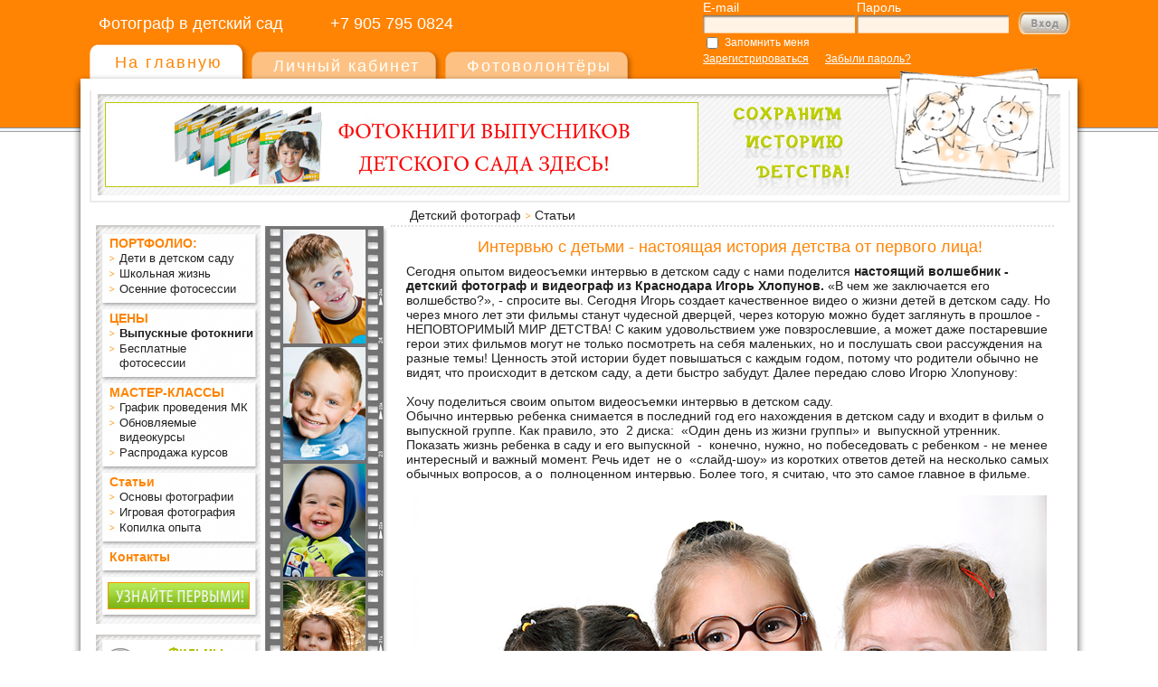

--- FILE ---
content_type: text/html; charset=utf-8
request_url: https://igorgubarev.ru/index.php?rub=198
body_size: 40795
content:
<!DOCTYPE html PUBLIC "-//W3C//DTD XHTML 1.1//EN" "http://www.w3.org/TR/xhtml11/DTD/xhtml11.dtd">
<html xmlns="http://www.w3.org/1999/xhtml">
<head>
	<meta http-equiv="Content-Type" content="text/html; charset=utf-8" />
	<link rel="stylesheet" href="/template/css/all.css" type="text/css" />
	<link rel="icon" href="/template/favicon.ico" type="image/x-icon">
	<link rel="shortcut icon" href="/template/favicon.ico" type="image/x-icon">
	
<title>Видеосъемка в детских садах Краснодара. Видеооператор на выпускной праздник в детском саду Игорь Хлопунов.</title>
<meta name="keywords" content="интервью с ребенком">
<meta name="description" content="Видеофильмы о жизни детей в детском саду будут особо ценны для их героев двадцать лет спустя! А сегодня родители могут заказать видеосъемку праздников, одного дня жизни детей в детском саду и конечно же интервью с детьми.">

	<script language="JavaScript"> 
		function proverka(){
			valid = true;
			if (!document.com.T1.value||!document.com.T3.value||!document.com.T3.value) {
         			alert ('Не заполненые поля: "Ваш имя", или "Ваш комментарий", или "Код подтверждения".');
          			valid = false;
			}else{
				if (document.com.T4.value != document.com.kd_pd.value) {
         				alert ('Неверно введён код подтверждения');
          				valid = false;
				}
			}
			return valid;
		};
	</script>
</head>
<body >
<div class="w1">
<div class="w2">
	<div id="wrapper">
		<div id="header">
			<div class="slogan-holder">Фотограф в детский сад <span>+7 905 795 0824</span></div>
				
		<form  method="POST" action="" class="head-login">
			<fieldset>
				<div class="row">
					<div class="col">
						<label>E-mail</label>
						<div class="input-holder">
							<input type="text" name="auth_user" />
						</div>
					</div>
					<div class="col">
						<label>Пароль</label>
						<div class="input-holder">
							<input type="password" name="auth_pw" />
						</div>
					</div>
					<div class="col">
						<input type="submit" value="" class="join-btn" />
						
					</div>
				</div>
				<div class="row mark2">
					<input id="lbl01" type="checkbox" name="ZP" name="checkbox" />
					<label for="lbl01" class="mark1">Запомнить меня</label>
				</div>
				<div class="row mark2">
					<div class="col">
						<a class="mark1" href="/user_room/authenticate_security.php?reg=1">Зарегистрироваться</a>
					</div>
					<div class="col">
						<a class="mark1" href="/user_room/authenticate_security.php?restore=ok">Забыли пароль?</a>
					</div>
				</div>
			</fieldset>
		</form>
				<ul id="nav">
				<li class="active"><a href="/"><span>На главную</span></a></li>
				<li><a href="/user_room/"><span>Личный кабинет</span></a></li>
				<li><a href="/fotovolontery/"><span>Фотоволонтёры</span></a></li>
			</ul>
			<strong class="logo"><a href="/">Сохраним историю детства</a></strong>
		</div>
		<div id="main">
			<div class="ads-main">
			<div class="ads-halder">
				<div class="ads-frame shadow">
					<div class="ads"><a href="https://igorgubarev.ru/portfolio/?id=100"><img border="0" src="https://igorgubarev.ru/template/images/banner_shapka_fotoknigi.jpg?1" width="656" height="94" alt="Примеры выпускных альбомов для детского фотографа Игоря Губарева."></a></div>
				</div>
			</div>
			</div>
			<ul class="breadcrumbs">
				<li><a href="/">Детский фотограф</a></li>
				<li>Статьи</li>
			</ul>
			<div id="sidebar">
				<ul class="menu boxshadow shadow">
					<li>
						<div class="t"></div>
						<div class="c">
							<div class="content">
								<span class="title-menu">ПОРТФОЛИО:</span>
								<ul>
									<li><a href="/portfolio/?id=2025">Дети в детском саду</a></li>
									<li><a href="/portfolio/?id=2026">Школьная жизнь</a></li>
									<li><a href="/portfolio/?id=2027">Осенние фотосессии</a></li>
								</ul>
							</div>
						</div>
						<div class="b"></div>
					</li>
					<li>
						<div class="t"></div>
						<div class="c">
							<div class="content">
								<span class="title-menu">ЦЕНЫ</span>
								<ul>
									<li><a href="https://историядетства.рф/#albums"><b>Выпускные фотокниги</b></a></li>
									<li><a href="/index.php?rub=160">Бесплатные фотосессии</a></li>
									<!--<li><a href="/articles.php?st=3">Психология общения</a></li>-->
									
									
								</ul>
							</div>
						</div>
						<div class="b"></div>
					</li>
					<li>
						<div class="t"></div>
						<div class="c">
							<div class="content">
								<span class="title-menu">МАСТЕР-КЛАССЫ</span>
								<ul>
									
									<li><a href="/index.php?rub=124">График проведения МК</a></li>
									<li><a href="/seminar.php?vs=2">Обновляемые видеокурсы</a></li>
									<li><a href="/index.php?rub=248">Распродажа курсов</a></li>
								</ul>
							</div>
						</div>
						<div class="b"></div>
					</li>
					<li>
						<div class="t"></div>
						<div class="c">
							<div class="content">
								<span class="title-menu">Статьи</span>
								<ul>
									<li><a href="/articles.php?st=1">Основы фотографии</a></li>
									<li><a href="/articles.php?st=2">Игровая фотография</a></li>
									<!--<li><a href="/articles.php?st=3">Психология общения</a></li>-->
									<li><a href="/articles.php?st=4">Копилка опыта</a></li>
									
								</ul>
							</div>
						</div>
						<div class="b"></div>
					</li>
					<li>
						<div class="t"></div>
						<div class="c">
							<div class="content">
								<a href="/contacts.php">Контакты</a>
							</div>
						</div>
						<div class="b"></div>
					</li>
					<li>
						<div class="t"></div>
						<div class="c">
							<div style="margin-left:8px;">
								<a href="/user_room/authenticate_security.php?reg=1"><img border="0" src="/template/images/rassylka.jpg" width="157" height="30"></a>
							</div>
						</div>
						<div class="b"></div>
					</li>
				</ul><!--menu end-->
				
				<!--место для поисковой формы-->
				
				<ul class="submenu shadow boxshadow">
					<li>
						<div class="t"></div>
						<div class="c">
							<div class="content">
								<a target="_blank" href="https://videodeti.ru/">
									<span class="img-holder">
										<span class="img-holder-box">
											<img src="/template/images/video.png" width="74" height="62" alt="image description" />
										</span>
									</span>
									<span class="title">Фильмы детям</span>
									<span class="readmore">Подробнее</span>
								</a>
							</div>
						</div>
						<div class="b"></div>
					</li>
				</ul>
			</div>
			<div class="plenka">&nbsp;</div>
			<div id="content">
			
				<div class="textbox box">
					<h1>Интервью с детьми - настоящая история детства от первого лица!</h1>
					 <div>Сегодня опытом видеосъемки интервью в детском саду с нами поделится <b>настоящий волшебник - детский фотограф и видеограф из Краснодара Игорь Хлопунов.</b> «В чем же заключается его волшебство?», - спросите вы. Сегодня Игорь создает качественное видео о жизни детей в детском саду. Но через много лет эти фильмы станут чудесной дверцей, через которую можно будет заглянуть в прошлое - НЕПОВТОРИМЫЙ МИР ДЕТСТВА! С каким удовольствием уже повзрослевшие, а может даже постаревшие герои этих фильмов могут не только посмотреть на себя маленьких, но и послушать свои рассуждения на разные темы! Ценность этой истории будет повышаться с каждым годом, потому что родители обычно не видят, что происходит в детском саду, а дети быстро забудут. Далее передаю слово Игорю Хлопунову:</div> <div><br /> </div> <div>Хочу поделиться своим опытом видеосъемки интервью в детском саду.&nbsp;</div> <div>Обычно интервью ребенка снимается в последний год его нахождения в детском саду и входит в фильм о выпускной группе. Как правило, это &nbsp;2 диска: &nbsp;«Один день из жизни группы» и &nbsp;выпускной утренник. Показать жизнь ребенка в саду и его выпускной &nbsp;- &nbsp;конечно, нужно, но побеседовать с ребенком - не менее интересный и важный момент. Речь идет &nbsp;не о &nbsp;«слайд-шоу» из коротких ответов детей на несколько самых обычных вопросов, а о &nbsp;полноценном интервью. Более того, я считаю, что это самое главное в фильме.</div> <div><br /> </div> <div style="text-align: center;"><img border="0" alt="Детский фотограф Краснодар" width="700" height="467" style="width: 700px; height: 467px;" src="/images/198_1.jpg" /><br /> </div> <div><br /> </div> <div><b>На мой взгляд, НАСТОЯЩЕЕ детское интервью – это 15-30 минут беседы с ребенком, а бывает и больше.</b> Почему такой разброс по времени? Потому что одинаковых детей не бывает. Я стараюсь, чтобы каждый ребенок ответил на все вопросы, а вот, собственно, и они:</div> <div><b><br /></b> </div> <div><b>ВОПРОСЫ ДЛЯ ИНТЕРВЬЮ</b> </div> <div><span style="white-space: pre;" class="Apple-tab-span">&nbsp;</span>•<span style="white-space: pre;" class="Apple-tab-span">&nbsp;</span>Знакомство</div> <div><span style="white-space: pre;" class="Apple-tab-span">&nbsp;</span>•<span style="white-space: pre;" class="Apple-tab-span">&nbsp;</span>Тебе нравится в садике?&nbsp;</div> <div><span style="white-space: pre;" class="Apple-tab-span">&nbsp;</span>•<span style="white-space: pre;" class="Apple-tab-span">&nbsp;</span>Любимое занятие в садике?</div> <div><span style="white-space: pre;" class="Apple-tab-span">&nbsp;</span>•<span style="white-space: pre;" class="Apple-tab-span">&nbsp;</span>Кто твои друзья в садике?</div> <div><span style="white-space: pre;" class="Apple-tab-span">&nbsp;</span>•<span style="white-space: pre;" class="Apple-tab-span">&nbsp;</span>Какая у тебя любимая игрушка?</div> <div><span style="white-space: pre;" class="Apple-tab-span">&nbsp;</span>•<span style="white-space: pre;" class="Apple-tab-span">&nbsp;</span>Какой праздник тебе нравится больше всего?</div> <div><span style="white-space: pre;" class="Apple-tab-span">&nbsp;</span>•<span style="white-space: pre;" class="Apple-tab-span">&nbsp;</span>Когда ты вырастешь, кем хочешь стать?&nbsp;</div> <div><span style="white-space: pre;" class="Apple-tab-span">&nbsp;</span>•<span style="white-space: pre;" class="Apple-tab-span">&nbsp;</span>Что ты хочешь пожелать садику, воспитателям, друзьям?</div> <div><span style="white-space: pre;" class="Apple-tab-span">&nbsp;</span>•<span style="white-space: pre;" class="Apple-tab-span">&nbsp;</span>Что бы ты загадал(а), если бы у тебя была Волшебная палочка?</div> <div><span style="white-space: pre;" class="Apple-tab-span">&nbsp;</span>•<span style="white-space: pre;" class="Apple-tab-span">&nbsp;</span> Пожелание родителям.</div> <div><b><br /></b> </div> <div><b>Может показаться, что такое количество вопросов мало для 30 минут интервью. Но это только основа</b>, от которой я отталкиваюсь. Например, после ответов ребенка на вопросы о любимом занятии, любимой игрушке или будущей профессии, я обязательно спрошу: «Почему?» И так почти по всем пунктам.&nbsp;</div> <div><b><br /></b></div><div><b>Кроме основных вопросов</b>, которые я указал выше, родители из интервью узнают: что ребенок любит кушать, в какие игрушки и игры он предпочитает играть в группе, а в какие на улице. После вопроса о друзьях, я обязательно спрашиваю: кто кого любит, кто чей жених, невеста и почему. Для взрослого человека это может показаться смешным, но дети, улыбаясь, тем не менее, говорят об этом серьезно. Как правило, любовь у них – это, если мальчик дает девочке игрушки, угощает конфетами, не дерется и т.п. Также дети рассказывают мне про первые поцелуи (в щечку), но встречается и первая («настоящая») любовь. Дети часто называют себя женихом и невестой. &nbsp;Далее я узнаю: сколько деток они хотят себе в будущем, есть ли у них родные братики и сестрички и обязательно добавляю: «те, которые живут вместе с вами». Без этой оговорки они обязательно назовут всех двоюродных, троюродных и так далее плюс к этому перечислят дядей, тетей, бабушек и дедушек. Поэтому оговорка обязательна. Хотя и она не всегда спасает от родословной))&nbsp;</div> <div><br /> </div> <div>   <div style="text-align: center;"><img border="0" alt="" width="700" height="464" title="Вопросы для интервью с ребенком в детском саду" style="width: 700px; height: 464px;" src="/images/198_6_3.jpg" /><br />   </div>   <div><br />   </div> </div> <div><b>Также дети мне рассказывают о том, что они делают дома и как помогают родителям. </b>Кто-то вытирает пыль, моет посуду, играет с младшим братиком, а кто-то помогает папе смотреть телевизор. Еще они рассказывают мне о своих домашних животных, любимых мультиках, &nbsp;играх, поют песни, рассказывают считалочки, делятся своими успехами. Они мяукают, гавкают, пищат, квакают и т.п., изображая разных животных. Заканчиваю я интервью всегда пожеланием для родителей.</div> <div><br /> </div> <div><b>Я думаю, теперь понятно, почему мое интервью длится столько времени.</b> </div> <div><br /> </div> <div>Из опыта съемок, <b>самый трудный вопрос для детей - №8</b>: «Что ты хочешь &nbsp;пожелать садику, воспитателям, друзьям?» Они часто путают пожелание с подарком. В таком случае можно просто подсказать детям то, что вы хотите от них услышать, попросить воспитателя проработать этот момент в группе или сделать это самому до съемок. Но только этот вопрос. Ответы на другие - заранее готовить не надо и даже вредно!</div> <div><br /> </div> <div><b>Идеальный возраст для интервью 6-7 лет.&nbsp;</b> </div> <div style="text-align: center;"><b><img border="0" alt="Видеосъемка детей в детском саду Краснодара" width="700" height="467" style="width: 700px; height: 467px;" src="/images/198_4.jpg" /><br /></b> </div> <div><br /> </div> <div><b>Как происходит сам процесс съемки интервью.</b> </div> <div>Примерно за неделю до съемки я созваниваюсь с воспитателем и договариваюсь о дате. Важный момент – взять у воспитателей отпечатанный на принтере список детей. &nbsp;Воспитатели, обычно, через объявление в группе предупреждают родителей о том, когда будет проходить видеосъемка. 100% -ная посещаемость в этот день не важна, т.к. всех детей все равно не получится отснять. За день до съемок обязательно делаю контрольный звонок. В садиках бывают различные проверки, комиссии, карантины и т.п., о чем воспитатель не может знать заранее.</div> <div><br /> </div> <div><b>Лучшим местом для съемки интервью</b> будет отдельное помещение, например, кабинет психолога или кабинет &nbsp;доп. образования. Но тут очень важно иметь хорошие отношения с руководством садика. Если найти такое помещение не получается, то подойдет спальня, правда придется подбирать наиболее удачное место по свету и заднему фону.&nbsp;</div> <div><br /> </div> <div style="text-align: center;"><b><img border="0" alt="Как взять интервью у детей в детском саду" width="700" height="467" style="width: 700px; height: 467px;" src="/images/198_2_1.jpg" /><br /></b></div><div><b><br /></b></div><div><b>Детей снимаю по двое – это самый оптимальный вариант. </b>Усаживаю на стульчики за стол, как учеников в школе. Очень важно проследить, чтобы стулья не скрипели, иначе на записи это будет слышно. Перед столом ставлю камеру на штатив и подключаю две петлички: одна на стол - для детей, другая на камере - для меня. Микрофоны на детей не надеваю, иначе помехи на записи обеспечены, т.к. дети не сидят на месте, как дикторы на ТВ, а еще очень любят крутить проводочки в руках, да и одежда у детей не всегда позволяет хорошо разместить петличку.&nbsp;</div> <div><br /> </div> <div>Т.к. места обычно мало, то снимаю на фокусных от 20 мм (кроп 2). Диафрагма 2,8-3,5. Фокус в ручном режиме. Высокий битрейт для таких съемок не требуется. Снимаю в режиме HD или FullHD с битрейтом 17Mbit/s.&nbsp;</div> <div><br /> </div> <div><b>Очень важно во время съемки</b> помнить, на какие вопросы детки уже ответили, т.к. часто последовательность указанных ранее вопросов нарушается. В крайнем случае, можно спросить у детей, отвечали ли они на тот или иной вопрос, а потом на монтаже вырезать этот момент. По окончании интервью я делаю портреты, которые потом использую для оформления индивидуальных обложек.</div> <div><br /> </div> <div><b>Съемки провожу с 8-9 часов и до тихого часа, поэтому на группу из 25-30 детей уходит 2 дня.</b> </div> <div><br /> </div> <div><b>Отмечу несколько важных моментов, на которые я обращаю внимание при съемке интервью у детей:</b> </div> <div>- Я редко останавливаю ребенка, даже если он уже ответил на вопрос и объяснил почему. Исключения – когда дети сильно увлекаются ответом на один вопрос или нужно дать возможность равномерно высказаться обоим.</div> <div>- Интервью должен брать незнакомый или малознакомый для вашего ребенка человек, но с опытом такой съемки.</div> <div><br /> </div> <div><b>Родители могут сразу спросить: </b>«Как так, придет незнакомый оператор и сразу начнет снимать интервью. Дети могут просто замкнуться…» &nbsp;</div> <div>- Во-первых, необязательно сразу в первый день снимать интервью, можно начать с занятий, игр, прогулки, т.е. произвести пристройку к детям.&nbsp;</div> <div>- Во-вторых, <b>если родители действительно приглашают детского оператора, а не свадебного, рекламного и т.п., то такому оператору будет несложно произвести съемку интервью и в совершенно незнакомой группе</b>. &nbsp;Я, как правило, именно с интервью и начинаю знакомство с детьми. Потом на съемке режимных моментов они уже не обращают внимания на камеру, что бывает наоборот, если сначала снимать «режимку».&nbsp;</div> <div>- &nbsp;В-третьих, родному человеку (маме, папе) не получится так полно побеседовать со своим ребенком, ведь они и так почти все знают о нем. Не верите - можете попробовать. У меня бывают случаи на интервью, когда ребенок по секрету от родителей рассказывает что-то.&nbsp;</div><div><br /></div><div style="text-align: center;"><img border="0" alt="Первая дружба в детском саду - важная часть детской истории" width="700" height="464" style="width: 700px; height: 464px;" src="/images/198_5.jpg" /><br /></div> <div><br /> </div> <div>Отсюда вытекает следующий важный момент:</div> <div><b>Я НИКОГДА специально НЕ расспрашиваю детей об их родителях</b> – Кем работают? Что говорят? и т.п. Бывает ребенок, отвечая на вопрос «Кем хочешь стать?», говорит: «Хочу работать как мама или как папа». Тогда я уточню, кем именно, но специально спрашивать не стану. Более того. Даже если ребенок и скажет, что-нибудь неприятное для родителей, я обязательно этот момент вырежу на монтаже.</div> <div><br /> </div> <div><b>Да кто-то из вас, или даже многие (во всяком случае на видеофорумах дела обстоят именно так) скажут: </b>«Это очень долго для интервью», «Кто это будет смотреть?», «Ни кому не интересно смотреть чужих детей», «Никто не заплатит за это» и т.п. Отвечаю: «Да, это дополнительное время, как я писал выше: 2 дня на группу из 25-30 детей.» &nbsp;Смотреть будут родители с детьми, но самый «смак» от этого видео будет через 20, 30, 40… лет, когда у сегодняшних выпускников будут уже свои дети или внуки. По поводу чужих детей – абсолютно не согласен. Во-первых, на диске есть меню, чтобы быстро найти своего ребенка, даже если это будет файл – тоже ничего сложного. Во-вторых, каждый год кто-нибудь из родителей звонит и спрашивает: «А почему не все дети на диске? Мы хотели всех посмотреть». &nbsp;Хотя на собрании родителей предупреждаю, что на диске будет их ребенок и другие дети, но не все.&nbsp;</div><div><br /></div><div style="text-align: center;"><img border="0" alt="Подружки в детском саду в Краснодаре" width="700" height="467" style="width: 700px; height: 467px;" src="/images/198_7.jpg" /><br /></div> <div><br /> </div> <div>Это чисто технические ограничения. На ДВД диск помещается до двух часов видео с интервью. Важно!!! Там где много движения, например, «Один день из жизни группы» - больше 1 часа лучше не записывать. Поэтому 5-6 часов видео интервью детей &nbsp;всей группы разбиваю на 3 диска.&nbsp;</div> <div><br /> </div> <div><b>На счет «не заплатят» - встречный вопрос? А вы пробовали? Именно не предложить, а показать готовый результат. </b>С прошлого года (из-за падения рубля) родители стали экономить на выпускном видео. Для удешевления стал предлагать отдельно выпускной, «Один день из жизни» и интервью, т.е. пакет разбил на три части. Ни одна группа не отказалась от интервью, отказы были от «Одного дня».&nbsp;</div> <div><br /> </div> <div>Еще хочу добавить, что в детской видеосъемке, как и в детской фотографии, очень сильно помогают способы установки психологического контакта с ребенком, описанные у Игоря в статьях.</div> <div><b>Для примера, привожу парочку готовых интервью, без сокращений. Для тех, кому кажется, что они очень длинные – просто представьте себя на месте детей и честно ответьте на вопрос «Хотели бы Вы вспомнить, о чем вы думали и мечтали, когда были такими же маленькими?»</b> </div> <div><b><br /></b> </div> <iframe width="720" height="405" frameborder="0" allowfullscreen="" src="https://www.youtube.com/embed/HAcGSVr8FKs"></iframe> <div><br /> <iframe width="720" height="405" frameborder="0" allowfullscreen="" src="https://www.youtube.com/embed/GQWnMBxCWf4"></iframe> </div> <div><br /> </div> <div>Уважаемые родители! &nbsp;У вас есть уникальная возможность сохранить на видео самый интересный момент в &nbsp;интервью с вашим ребенком – формирование детской мысли, очаровательный в своей непосредственности. Больше у вас такой возможности не будет НИКОГДА!!!&nbsp;</div> <div><br /> </div> <div>Автор статьи, фото- и видеоиллюстраций:&nbsp;</div> <div><b>Игорь Хлопунов, детский фотограф-видеооператор, Краснодар</b>, моб.: 8 918 310 90 12, сайт <a target="_blank" href="http://www.deti23.ru/">www.deti23.ru</a>, группа ВКонтакте <a target="_blank" href="https://vk.com/deti23">https://vk.com/deti23</a> </div>
	<p style="margin-top:20px; text-align: center; color:#ff9900; font-weight: bold;">Друзья, спасибо за перепост в социальных сетях! А вот кнопочки:)</p>
	<script type="text/javascript" src="//yandex.st/share/share.js" charset="utf-8"></script>
	<div style="text-align: center;" class="yashare-auto-init" data-yashareL10n="ru" data-yashareQuickServices="yaru,vkontakte,facebook,twitter,odnoklassniki,moimir,gplus" data-yashareTheme="counter"></div>
				</div>
				
		<div class="comentbox box">
					<h2>Вы можете оставить комментарий, задать вопрос автору или поделиться своими идеями, заполнив эту форму:</h2>
					<form method="POST" name="com" class="coments" onsubmit="return proverka();">
						<fieldset>
							<div class="row">
								<label>Ваше имя:</label>
								<div class="input-box">
									<div class="input-frame">
										<div class="input-holder shadow">
											<input type="text" name="T1" value="" />
										</div>
									</div>
									<span class="description">Можно вымышленное</span>
								</div>
							</div>
							<div class="row">
								<label>Ваш e-mail:</label>
								<div class="input-box">
									<div class="input-frame">
										<div class="input-holder shadow">
											<input type="text" name="T2" value="" />
										</div>
									</div>
										<span>* заполнять НЕ обязательно</span>
									<span class="description">Будет доступен только автору сайта, необходим только в том случае, если Вы хотите получить ответ на своё сообщение</span>
								</div>
							</div>
							<div class="row">
								<label>Ваш комментарий:</label>
								<div class="input-box">
									<div class="input-frame">
										<div class="textarea-holder shadow">
											<textarea name="T3" cols="30" rows="5"></textarea>
										</div>
									</div>
								</div>
							</div>
							<div class="row">
								<label>Введите код:</label>
								<div class="capcha-img">
									<img src="/_module_site/captcha/captcha.php?kod=9647" width="91" height="34" alt="image description" />
								</div>
								<div class="capcha-box">
									<div class="input-frame">
										<div class="capcha-holder shadow">
											<input type="text" name="T4" />
											<input type="hidden" name="kd_pd" value="9647">
										</div>
									</div>
								</div>
								<div class="btn-holder">
									<input type="submit" name="KM" value="Оставить комментарий" class="btn" />
								</div>
							</div>
						</fieldset>
					</form>
					<div class="coments-list-holder">
						<div class="staple">&nbsp;</div>
						<div class="t"></div>
						<div class="c">
							<div class="content">
								<ul class="coments-list">
									
		<li>
			<span class="name" style="float:right;">15.08.2019</span>
			<span class="name">Игорь</span>
			<div class="textbox">Увы не фонтан, по дизайну ничего нового, а качество съёмки и того желает более лучшего. НЕ ПРОФЕССИОНАЛЬНО!</div>
		</li>
	
		<li>
			<span class="name" style="float:right;">27.05.2019</span>
			<span class="name">Юлия</span>
			<div class="textbox">Игорь, большое Вам спасибо, что делитесь такой важной и интересной информацией! Улыбка не сходила с лица во время просмотра видео с интервью. Здорово! )</div>
		</li>
	
		<li>
			<span class="name" style="float:right;">08.02.2016</span>
			<span class="name">Олег</span>
			<div class="textbox">Супер! Игорь - молодец!
Пока посмотрел видео частично, но то, что увидел - понравилось. НМВ, интервью вообще клад, столько вещей ребенок рассказывает про себя, так раскрывается, что становиться понятно - это бомба, которая поразит ребенка через пару десятков лет при просмотре, какой он был. Вот, вроде бы, чужие дети (даже не одногрупники моего ребенка, а вообще незнакомые), но я заметил через какое-то время во время просмотра, что смотрю с улыбкой. Блин, да даже при таком раскладе это видеоинтервью вызывает положительные эмоции! Что же говорить о том, какие чувства вызовет оно у родителей и у самого ребенка в зрелом возрасте.
Обязательно попробую, спасибо Игорю за описание подготовки и самой съемке.</div>
		</li>
	
								</ul>
							</div>
						</div>
						<div class="b"></div>
					</div>
		</div>
<div class="textbox box" style="text-align:center">

		<a href="http://yandex.ru/cy?base=0&amp;host=igorgubarev.ru"><img src="http://www.yandex.ru/cycounter?igorgubarev.ru" width="88" height="31" alt="Индекс цитирования" border="0" /></a>&nbsp;
		<!-- Yandex.Metrika informer --> <a href="https://metrika.yandex.ru/stat/?id=39864075&amp;from=informer" target="_blank" rel="nofollow"><img src="https://informer.yandex.ru/informer/39864075/3_0_FFFFFFFF_EFEFEFFF_0_pageviews" style="width:88px; height:31px; border:0;" alt="Яндекс.Метрика" title="Яндекс.Метрика: данные за сегодня (просмотры, визиты и уникальные посетители)" class="ym-advanced-informer" data-cid="39864075" data-lang="ru" /></a> <!-- /Yandex.Metrika informer --> <!-- Yandex.Metrika counter --> <script type="text/javascript"> (function (d, w, c) { (w[c] = w[c] || []).push(function() { try { w.yaCounter39864075 = new Ya.Metrika({ id:39864075, clickmap:true, trackLinks:true, accurateTrackBounce:true, webvisor:true }); } catch(e) { } }); var n = d.getElementsByTagName("script")[0], s = d.createElement("script"), f = function () { n.parentNode.insertBefore(s, n); }; s.type = "text/javascript"; s.async = true; s.src = "https://mc.yandex.ru/metrika/watch.js"; if (w.opera == "[object Opera]") { d.addEventListener("DOMContentLoaded", f, false); } else { f(); } })(document, window, "yandex_metrika_callbacks"); </script> <noscript><div><img src="https://mc.yandex.ru/watch/39864075" style="position:absolute; left:-9999px;" alt="" /></div></noscript> <!-- /Yandex.Metrika counter -->
				
		&nbsp;
		<script id="top100Counter" type="text/javascript" src="https://scounter.rambler.ru/top100.jcn?4446132"></script>
<noscript>
<a href="http://top100.rambler.ru/navi/4446132/">
<img src="https://scounter.rambler.ru/top100.cnt?4446132" alt="Rambler's Top100" border="0" />
</a>

</noscript>
        &nbsp;
		
		<!-- Rating@Mail.ru counter -->
		<script type="text/javascript">
		var _tmr = window._tmr || (window._tmr = []);
		_tmr.push({id: "2818522", type: "pageView", start: (new Date()).getTime()});
		(function (d, w, id) {
		  if (d.getElementById(id)) return;
		  var ts = d.createElement("script"); ts.type = "text/javascript"; ts.async = true; ts.id = id;
		  ts.src = (d.location.protocol == "https:" ? "https:" : "http:") + "//top-fwz1.mail.ru/js/code.js";
		  var f = function () {var s = d.getElementsByTagName("script")[0]; s.parentNode.insertBefore(ts, s);};
		  if (w.opera == "[object Opera]") { d.addEventListener("DOMContentLoaded", f, false); } else { f(); }
		})(document, window, "topmailru-code");
		</script><noscript><div style="position:absolute;left:-10000px;">
		<img src="//top-fwz1.mail.ru/counter?id=2818522;js=na" style="border:0;" height="1" width="1" alt="Рейтинг@Mail.ru" />
		</div></noscript>
		<!-- //Rating@Mail.ru counter -->
		<!-- Rating@Mail.ru logo -->
		<a href="http://top.mail.ru/jump?from=2818522">
		<img src="//top-fwz1.mail.ru/counter?id=2818522;t=257;l=1" 
		style="border:0;" height="31" width="38" alt="Рейтинг@Mail.ru" /></a>
		<!-- //Rating@Mail.ru logo -->
		
		&nbsp;
		
		<!--LiveInternet counter--><script type="text/javascript">document.write("<a href='//www.liveinternet.ru/click' target=_blank><img src='//counter.yadro.ru/hit?t22.1;r" + escape(document.referrer) + ((typeof(screen)=="undefined")?"":";s"+screen.width+"*"+screen.height+"*"+(screen.colorDepth?screen.colorDepth:screen.pixelDepth)) + ";u" + escape(document.URL) +";h"+escape(document.title.substring(0,80)) +  ";" + Math.random() + "' border=0 width=88 height=31 alt='' title='LiveInternet: показано число просмотров за 24 часа, посетителей за 24 часа и за сегодня'><\/a>")</script><!--/LiveInternet-->

		<br>
		
		<a href="/prev.php">Карта фотогалерей</a>
</div>		
				
			</div>
		</div><!--main end-->
		<div id="footer">
			<p align="center"><a target="_blank" href="http://sharykina.com/"><img border="0" src="/template/images/desing_by_sharykina.jpg" alt="Дизайн сайта Шарыкина Ольга, 2012 г."></a></p>
		</div>
	</div><!--wrapper end-->
</div>
</div>
</body>
</html>